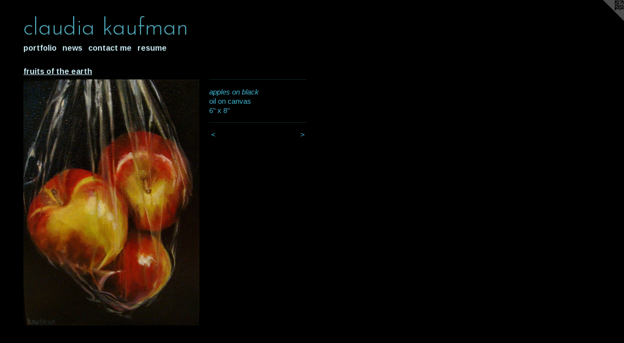

--- FILE ---
content_type: text/html;charset=utf-8
request_url: https://claudiakaufman.com/artwork/2892766-apples%20on%20black.html
body_size: 3010
content:
<!doctype html><html class="no-js a-image mobile-title-align--center l-flowing has-mobile-menu-icon--left p-artwork has-page-nav mobile-menu-align--center has-wall-text "><head><meta charset="utf-8" /><meta content="IE=edge" http-equiv="X-UA-Compatible" /><meta http-equiv="X-OPP-Site-Id" content="13766" /><meta http-equiv="X-OPP-Revision" content="448" /><meta http-equiv="X-OPP-Locke-Environment" content="production" /><meta http-equiv="X-OPP-Locke-Release" content="v0.0.141" /><title>claudia kaufman </title><link rel="canonical" href="https://claudiakaufman.com/artwork/2892766-apples%20on%20black.html" /><meta content="website" property="og:type" /><meta property="og:url" content="https://claudiakaufman.com/artwork/2892766-apples%20on%20black.html" /><meta property="og:title" content="apples on black" /><meta content="width=device-width, initial-scale=1" name="viewport" /><link type="text/css" rel="stylesheet" href="//cdnjs.cloudflare.com/ajax/libs/normalize/3.0.2/normalize.min.css" /><link type="text/css" rel="stylesheet" media="only all" href="//maxcdn.bootstrapcdn.com/font-awesome/4.3.0/css/font-awesome.min.css" /><link type="text/css" rel="stylesheet" media="not all and (min-device-width: 600px) and (min-device-height: 600px)" href="/release/locke/production/v0.0.141/css/small.css" /><link type="text/css" rel="stylesheet" media="only all and (min-device-width: 600px) and (min-device-height: 600px)" href="/release/locke/production/v0.0.141/css/large-flowing.css" /><link type="text/css" rel="stylesheet" media="not all and (min-device-width: 600px) and (min-device-height: 600px)" href="/r17530385130000000448/css/small-site.css" /><link type="text/css" rel="stylesheet" media="only all and (min-device-width: 600px) and (min-device-height: 600px)" href="/r17530385130000000448/css/large-site.css" /><link type="text/css" rel="stylesheet" media="only all and (min-device-width: 600px) and (min-device-height: 600px)" href="//fonts.googleapis.com/css?family=Arimo:700" /><link type="text/css" rel="stylesheet" media="only all and (min-device-width: 600px) and (min-device-height: 600px)" href="//fonts.googleapis.com/css?family=Josefin+Sans:300" /><link type="text/css" rel="stylesheet" media="not all and (min-device-width: 600px) and (min-device-height: 600px)" href="//fonts.googleapis.com/css?family=Arimo:700&amp;text=MENUHomeprtflinwsca%20u" /><link type="text/css" rel="stylesheet" media="not all and (min-device-width: 600px) and (min-device-height: 600px)" href="//fonts.googleapis.com/css?family=Josefin+Sans:300&amp;text=claudi%20kfmn" /><script>window.OPP = window.OPP || {};
OPP.modernMQ = 'only all';
OPP.smallMQ = 'not all and (min-device-width: 600px) and (min-device-height: 600px)';
OPP.largeMQ = 'only all and (min-device-width: 600px) and (min-device-height: 600px)';
OPP.downURI = '/x/7/6/6/13766/.down';
OPP.gracePeriodURI = '/x/7/6/6/13766/.grace_period';
OPP.imgL = function (img) {
  !window.lazySizes && img.onerror();
};
OPP.imgE = function (img) {
  img.onerror = img.onload = null;
  img.src = img.getAttribute('data-src');
  //img.srcset = img.getAttribute('data-srcset');
};</script><script src="/release/locke/production/v0.0.141/js/modernizr.js"></script><script src="/release/locke/production/v0.0.141/js/masonry.js"></script><script src="/release/locke/production/v0.0.141/js/respimage.js"></script><script src="/release/locke/production/v0.0.141/js/ls.aspectratio.js"></script><script src="/release/locke/production/v0.0.141/js/lazysizes.js"></script><script src="/release/locke/production/v0.0.141/js/large.js"></script><script src="/release/locke/production/v0.0.141/js/hammer.js"></script><script>if (!Modernizr.mq('only all')) { document.write('<link type="text/css" rel="stylesheet" href="/release/locke/production/v0.0.141/css/minimal.css">') }</script><style>.media-max-width {
  display: block;
}

@media (min-height: 1742px) {

  .media-max-width {
    max-width: 875.0px;
  }

}

@media (max-height: 1742px) {

  .media-max-width {
    max-width: 50.20491803278689vh;
  }

}</style></head><body><a class=" logo hidden--small" href="http://otherpeoplespixels.com/ref/claudiakaufman.com" title="Website by OtherPeoplesPixels" target="_blank"></a><header id="header"><a class=" site-title" href="/home.html"><span class=" site-title-text u-break-word">claudia kaufman </span><div class=" site-title-media"></div></a><a id="mobile-menu-icon" class="mobile-menu-icon hidden--no-js hidden--large"><svg viewBox="0 0 21 17" width="21" height="17" fill="currentColor"><rect x="0" y="0" width="21" height="3" rx="0"></rect><rect x="0" y="7" width="21" height="3" rx="0"></rect><rect x="0" y="14" width="21" height="3" rx="0"></rect></svg></a></header><nav class=" hidden--large"><ul class=" site-nav"><li class="nav-item nav-home "><a class="nav-link " href="/home.html">Home</a></li><li class="nav-item expanded nav-museum "><a class="nav-link " href="/section/103410.html">portfolio</a><ul><li class="nav-gallery nav-item expanded "><a class="nav-link " href="/section/133053-new%20works.html">new works</a></li><li class="nav-gallery nav-item expanded "><a class="selected nav-link " href="/section/103902-fruits%20of%20the%20earth.html">fruits of the earth</a></li><li class="nav-gallery nav-item expanded "><a class="nav-link " href="/section/103418-sweet%20things.html">sweet things</a></li><li class="nav-gallery nav-item expanded "><a class="nav-link " href="/section/103422-plastics.html">plastics</a></li><li class="nav-gallery nav-item expanded "><a class="nav-link " href="/section/103419-flowers.html">flowers</a></li><li class="nav-gallery nav-item expanded "><a class="nav-link " href="/section/103901-boxes%20and%20bows.html">boxes and bows</a></li><li class="nav-gallery nav-item expanded "><a class="nav-link " href="/section/103444-miscellaneous.html">miscellaneous</a></li><li class="nav-gallery nav-item expanded "><a class="nav-link " href="/section/126566-archive.html">archive</a></li></ul></li><li class="nav-news nav-item "><a class="nav-link " href="/news.html">news</a></li><li class="nav-item nav-contact "><a class="nav-link " href="/contact.html">contact me</a></li><li class="nav-pdf nav-item "><a target="_blank" class="nav-link " href="//img-cache.oppcdn.com/fixed/13766/resume.pdf">resume</a></li></ul></nav><div class=" content"><nav class=" hidden--small" id="nav"><header><a class=" site-title" href="/home.html"><span class=" site-title-text u-break-word">claudia kaufman </span><div class=" site-title-media"></div></a></header><ul class=" site-nav"><li class="nav-item nav-home "><a class="nav-link " href="/home.html">Home</a></li><li class="nav-item expanded nav-museum "><a class="nav-link " href="/section/103410.html">portfolio</a><ul><li class="nav-gallery nav-item expanded "><a class="nav-link " href="/section/133053-new%20works.html">new works</a></li><li class="nav-gallery nav-item expanded "><a class="selected nav-link " href="/section/103902-fruits%20of%20the%20earth.html">fruits of the earth</a></li><li class="nav-gallery nav-item expanded "><a class="nav-link " href="/section/103418-sweet%20things.html">sweet things</a></li><li class="nav-gallery nav-item expanded "><a class="nav-link " href="/section/103422-plastics.html">plastics</a></li><li class="nav-gallery nav-item expanded "><a class="nav-link " href="/section/103419-flowers.html">flowers</a></li><li class="nav-gallery nav-item expanded "><a class="nav-link " href="/section/103901-boxes%20and%20bows.html">boxes and bows</a></li><li class="nav-gallery nav-item expanded "><a class="nav-link " href="/section/103444-miscellaneous.html">miscellaneous</a></li><li class="nav-gallery nav-item expanded "><a class="nav-link " href="/section/126566-archive.html">archive</a></li></ul></li><li class="nav-news nav-item "><a class="nav-link " href="/news.html">news</a></li><li class="nav-item nav-contact "><a class="nav-link " href="/contact.html">contact me</a></li><li class="nav-pdf nav-item "><a target="_blank" class="nav-link " href="//img-cache.oppcdn.com/fixed/13766/resume.pdf">resume</a></li></ul><footer><div class=" copyright">© CLAUDIA KAUFMAN</div><div class=" credit"><a href="http://otherpeoplespixels.com/ref/claudiakaufman.com" target="_blank">Website by OtherPeoplesPixels</a></div></footer></nav><main id="main"><div class=" page clearfix media-max-width"><h1 class="parent-title title"><a href="/section/103410.html" class="root title-segment hidden--small">portfolio</a><span class=" title-sep hidden--small"> &gt; </span><a class=" title-segment" href="/section/103902-fruits%20of%20the%20earth.html">fruits of the earth</a></h1><div class=" media-and-info"><div class=" page-media-wrapper media"><a class=" page-media u-spaceball" title="apples on black" href="/artwork/913890-vertical%20avacado.html" id="media"><img data-aspectratio="875/1220" class="u-img " alt="apples on black" src="//img-cache.oppcdn.com/fixed/13766/assets/kuXTRWR0LHKioU3Q.jpg" srcset="//img-cache.oppcdn.com/img/v1.0/s:13766/t:QkxBTksrVEVYVCtIRVJF/p:12/g:tl/o:2.5/a:50/q:90/2520x1220-kuXTRWR0LHKioU3Q.jpg/875x1220/5d9290ec7a97a7745723d76a4980aac8.jpg 875w,
//img-cache.oppcdn.com/img/v1.0/s:13766/t:QkxBTksrVEVYVCtIRVJF/p:12/g:tl/o:2.5/a:50/q:90/1640x830-kuXTRWR0LHKioU3Q.jpg/595x830/81b4a0d42ad25090810163b422c47fa2.jpg 595w,
//img-cache.oppcdn.com/img/v1.0/s:13766/t:QkxBTksrVEVYVCtIRVJF/p:12/g:tl/o:2.5/a:50/q:90/1880x830-kuXTRWR0LHKioU3Q.jpg/595x830/55027abe90aca133544c187834ee88fc.jpg 595w,
//img-cache.oppcdn.com/img/v1.0/s:13766/t:QkxBTksrVEVYVCtIRVJF/p:12/g:tl/o:2.5/a:50/q:90/1400x720-kuXTRWR0LHKioU3Q.jpg/516x720/088ed9ed453c4fc56884fa826a6c29ef.jpg 516w,
//img-cache.oppcdn.com/img/v1.0/s:13766/t:QkxBTksrVEVYVCtIRVJF/p:12/g:tl/o:2.5/a:50/q:90/1240x588-kuXTRWR0LHKioU3Q.jpg/421x588/00d344bf7c38eaf1104bb017edd21266.jpg 421w,
//img-cache.oppcdn.com/img/v1.0/s:13766/t:QkxBTksrVEVYVCtIRVJF/p:12/g:tl/o:2.5/a:50/q:90/984x588-kuXTRWR0LHKioU3Q.jpg/421x588/c584cc49aa9b33d53d8e129b9524cade.jpg 421w,
//img-cache.oppcdn.com/fixed/13766/assets/kuXTRWR0LHKioU3Q.jpg 344w" sizes="(max-device-width: 599px) 100vw,
(max-device-height: 599px) 100vw,
(max-width: 344px) 344px,
(max-height: 480px) 344px,
(max-width: 421px) 421px,
(max-height: 588px) 421px,
(max-width: 421px) 421px,
(max-height: 588px) 421px,
(max-width: 516px) 516px,
(max-height: 720px) 516px,
(max-width: 595px) 595px,
(max-height: 830px) 595px,
(max-width: 595px) 595px,
(max-height: 830px) 595px,
875px" /></a><a class=" zoom-corner" style="display: none" id="zoom-corner"><span class=" zoom-icon fa fa-search-plus"></span></a><div class="share-buttons a2a_kit social-icons hidden--small" data-a2a-title="apples on black" data-a2a-url="https://claudiakaufman.com/artwork/2892766-apples%20on%20black.html"></div></div><div class=" info border-color"><div class=" wall-text border-color"><div class=" wt-item wt-title">apples on black</div><div class=" wt-item wt-media">oil on canvas</div><div class=" wt-item wt-dimensions">6" x 8"</div></div><div class=" page-nav hidden--small border-color clearfix"><a class=" prev" id="artwork-prev" href="/artwork/4116249-Four%20Tomatoes%20Squared.html">&lt; <span class=" m-hover-show">previous</span></a> <a class=" next" id="artwork-next" href="/artwork/913890-vertical%20avacado.html"><span class=" m-hover-show">next</span> &gt;</a></div></div></div><div class="share-buttons a2a_kit social-icons hidden--large" data-a2a-title="apples on black" data-a2a-url="https://claudiakaufman.com/artwork/2892766-apples%20on%20black.html"></div></div></main></div><footer><div class=" copyright">© CLAUDIA KAUFMAN</div><div class=" credit"><a href="http://otherpeoplespixels.com/ref/claudiakaufman.com" target="_blank">Website by OtherPeoplesPixels</a></div></footer><div class=" modal zoom-modal" style="display: none" id="zoom-modal"><style>@media (min-aspect-ratio: 175/244) {

  .zoom-media {
    width: auto;
    max-height: 1220px;
    height: 100%;
  }

}

@media (max-aspect-ratio: 175/244) {

  .zoom-media {
    height: auto;
    max-width: 875px;
    width: 100%;
  }

}
@supports (object-fit: contain) {
  img.zoom-media {
    object-fit: contain;
    width: 100%;
    height: 100%;
    max-width: 875px;
    max-height: 1220px;
  }
}</style><div class=" zoom-media-wrapper u-spaceball"><img onerror="OPP.imgE(this);" onload="OPP.imgL(this);" data-src="//img-cache.oppcdn.com/fixed/13766/assets/kuXTRWR0LHKioU3Q.jpg" data-srcset="//img-cache.oppcdn.com/img/v1.0/s:13766/t:QkxBTksrVEVYVCtIRVJF/p:12/g:tl/o:2.5/a:50/q:90/2520x1220-kuXTRWR0LHKioU3Q.jpg/875x1220/5d9290ec7a97a7745723d76a4980aac8.jpg 875w,
//img-cache.oppcdn.com/img/v1.0/s:13766/t:QkxBTksrVEVYVCtIRVJF/p:12/g:tl/o:2.5/a:50/q:90/1640x830-kuXTRWR0LHKioU3Q.jpg/595x830/81b4a0d42ad25090810163b422c47fa2.jpg 595w,
//img-cache.oppcdn.com/img/v1.0/s:13766/t:QkxBTksrVEVYVCtIRVJF/p:12/g:tl/o:2.5/a:50/q:90/1880x830-kuXTRWR0LHKioU3Q.jpg/595x830/55027abe90aca133544c187834ee88fc.jpg 595w,
//img-cache.oppcdn.com/img/v1.0/s:13766/t:QkxBTksrVEVYVCtIRVJF/p:12/g:tl/o:2.5/a:50/q:90/1400x720-kuXTRWR0LHKioU3Q.jpg/516x720/088ed9ed453c4fc56884fa826a6c29ef.jpg 516w,
//img-cache.oppcdn.com/img/v1.0/s:13766/t:QkxBTksrVEVYVCtIRVJF/p:12/g:tl/o:2.5/a:50/q:90/1240x588-kuXTRWR0LHKioU3Q.jpg/421x588/00d344bf7c38eaf1104bb017edd21266.jpg 421w,
//img-cache.oppcdn.com/img/v1.0/s:13766/t:QkxBTksrVEVYVCtIRVJF/p:12/g:tl/o:2.5/a:50/q:90/984x588-kuXTRWR0LHKioU3Q.jpg/421x588/c584cc49aa9b33d53d8e129b9524cade.jpg 421w,
//img-cache.oppcdn.com/fixed/13766/assets/kuXTRWR0LHKioU3Q.jpg 344w" data-sizes="(max-device-width: 599px) 100vw,
(max-device-height: 599px) 100vw,
(max-width: 344px) 344px,
(max-height: 480px) 344px,
(max-width: 421px) 421px,
(max-height: 588px) 421px,
(max-width: 421px) 421px,
(max-height: 588px) 421px,
(max-width: 516px) 516px,
(max-height: 720px) 516px,
(max-width: 595px) 595px,
(max-height: 830px) 595px,
(max-width: 595px) 595px,
(max-height: 830px) 595px,
875px" class="zoom-media lazyload hidden--no-js " alt="apples on black" /><noscript><img class="zoom-media " alt="apples on black" src="//img-cache.oppcdn.com/fixed/13766/assets/kuXTRWR0LHKioU3Q.jpg" /></noscript></div></div><div class=" offline"></div><script src="/release/locke/production/v0.0.141/js/small.js"></script><script src="/release/locke/production/v0.0.141/js/artwork.js"></script><script>window.oppa=window.oppa||function(){(oppa.q=oppa.q||[]).push(arguments)};oppa('config','pathname','production/v0.0.141/13766');oppa('set','g','true');oppa('set','l','flowing');oppa('set','p','artwork');oppa('set','a','image');oppa('rect','m','media','');oppa('send');</script><script async="" src="/release/locke/production/v0.0.141/js/analytics.js"></script><script src="https://otherpeoplespixels.com/static/enable-preview.js"></script></body></html>

--- FILE ---
content_type: text/css;charset=utf-8
request_url: https://claudiakaufman.com/r17530385130000000448/css/large-site.css
body_size: 500
content:
body {
  background-color: #000000;
  font-weight: normal;
  font-style: normal;
  font-family: "Helvetica", sans-serif;
}

body {
  color: #3eb5d0;
}

main a {
  color: #c973d9;
}

main a:hover {
  text-decoration: underline;
  color: #d89be4;
}

main a:visited {
  color: #d89be4;
}

.site-title, .mobile-menu-icon {
  color: #4eaabc;
}

.site-nav, .mobile-menu-link, nav:before, nav:after {
  color: #c4e6ed;
}

.site-nav a {
  color: #c4e6ed;
}

.site-nav a:hover {
  text-decoration: none;
  color: #9dd5e1;
}

.site-nav a:visited {
  color: #c4e6ed;
}

.site-nav a.selected {
  color: #9dd5e1;
}

.site-nav:hover a.selected {
  color: #c4e6ed;
}

footer {
  color: #6eaed4;
}

footer a {
  color: #c973d9;
}

footer a:hover {
  text-decoration: underline;
  color: #d89be4;
}

footer a:visited {
  color: #d89be4;
}

.title, .news-item-title, .flex-page-title {
  color: #c4e6ed;
}

.title a {
  color: #c4e6ed;
}

.title a:hover {
  text-decoration: none;
  color: #9dd5e1;
}

.title a:visited {
  color: #c4e6ed;
}

.hr, .hr-before:before, .hr-after:after, .hr-before--small:before, .hr-before--large:before, .hr-after--small:after, .hr-after--large:after {
  border-top-color: #e2f4f8;
}

.button {
  background: #c973d9;
  color: #000000;
}

.social-icon {
  background-color: #3eb5d0;
  color: #000000;
}

.welcome-modal {
  background-color: #FFFFFF;
}

.share-button .social-icon {
  color: #3eb5d0;
}

.site-title {
  font-family: "Josefin Sans", sans-serif;
  font-style: normal;
  font-weight: 300;
}

.site-nav {
  font-family: "Arimo", sans-serif;
  font-style: normal;
  font-weight: 700;
}

.section-title, .parent-title, .news-item-title, .link-name, .preview-placeholder, .preview-image, .flex-page-title {
  font-family: "Arimo", sans-serif;
  font-style: normal;
  font-weight: 700;
}

body {
  font-size: 15px;
}

.site-title {
  font-size: 48px;
}

.site-nav {
  font-size: 16px;
}

.title, .news-item-title, .link-name, .flex-page-title {
  font-size: 16px;
}

.border-color {
  border-color: hsla(191.09589, 60.833332%, 52.941177%, 0.2);
}

.p-artwork .page-nav a {
  color: #3eb5d0;
}

.p-artwork .page-nav a:hover {
  text-decoration: none;
  color: #3eb5d0;
}

.p-artwork .page-nav a:visited {
  color: #3eb5d0;
}

.wordy {
  text-align: left;
}

--- FILE ---
content_type: text/css;charset=utf-8
request_url: https://claudiakaufman.com/r17530385130000000448/css/small-site.css
body_size: 359
content:
body {
  background-color: #000000;
  font-weight: normal;
  font-style: normal;
  font-family: "Helvetica", sans-serif;
}

body {
  color: #3eb5d0;
}

main a {
  color: #c973d9;
}

main a:hover {
  text-decoration: underline;
  color: #d89be4;
}

main a:visited {
  color: #d89be4;
}

.site-title, .mobile-menu-icon {
  color: #4eaabc;
}

.site-nav, .mobile-menu-link, nav:before, nav:after {
  color: #c4e6ed;
}

.site-nav a {
  color: #c4e6ed;
}

.site-nav a:hover {
  text-decoration: none;
  color: #9dd5e1;
}

.site-nav a:visited {
  color: #c4e6ed;
}

.site-nav a.selected {
  color: #9dd5e1;
}

.site-nav:hover a.selected {
  color: #c4e6ed;
}

footer {
  color: #6eaed4;
}

footer a {
  color: #c973d9;
}

footer a:hover {
  text-decoration: underline;
  color: #d89be4;
}

footer a:visited {
  color: #d89be4;
}

.title, .news-item-title, .flex-page-title {
  color: #c4e6ed;
}

.title a {
  color: #c4e6ed;
}

.title a:hover {
  text-decoration: none;
  color: #9dd5e1;
}

.title a:visited {
  color: #c4e6ed;
}

.hr, .hr-before:before, .hr-after:after, .hr-before--small:before, .hr-before--large:before, .hr-after--small:after, .hr-after--large:after {
  border-top-color: #e2f4f8;
}

.button {
  background: #c973d9;
  color: #000000;
}

.social-icon {
  background-color: #3eb5d0;
  color: #000000;
}

.welcome-modal {
  background-color: #FFFFFF;
}

.site-title {
  font-family: "Josefin Sans", sans-serif;
  font-style: normal;
  font-weight: 300;
}

nav {
  font-family: "Arimo", sans-serif;
  font-style: normal;
  font-weight: 700;
}

.wordy {
  text-align: left;
}

.site-title {
  font-size: 2.125rem;
}

footer .credit a {
  color: #3eb5d0;
}

--- FILE ---
content_type: text/css; charset=utf-8
request_url: https://fonts.googleapis.com/css?family=Arimo:700&text=MENUHomeprtflinwsca%20u
body_size: -393
content:
@font-face {
  font-family: 'Arimo';
  font-style: normal;
  font-weight: 700;
  src: url(https://fonts.gstatic.com/l/font?kit=P5sfzZCDf9_T_3cV7NCUECyoxNk3CstsAhDAVQMwaIYkvFAfd_LqAEbfeqhYkSuC_TvA7pEC&skey=6457c0ab3b693f57&v=v35) format('woff2');
}


--- FILE ---
content_type: text/css; charset=utf-8
request_url: https://fonts.googleapis.com/css?family=Josefin+Sans:300&text=claudi%20kfmn
body_size: -434
content:
@font-face {
  font-family: 'Josefin Sans';
  font-style: normal;
  font-weight: 300;
  src: url(https://fonts.gstatic.com/l/font?kit=Qw3PZQNVED7rKGKxtqIqX5E-AVSJrOCfjY46_GbQXMRrLgTtSV3mG7LWPZuypJ-uZjeE&skey=22ddf758bcf1d5cd&v=v34) format('woff2');
}
